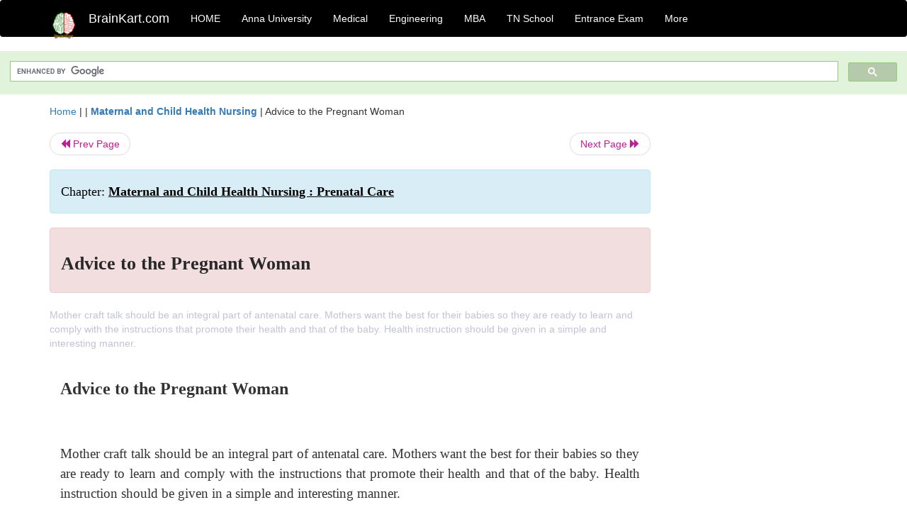

--- FILE ---
content_type: text/html; charset=UTF-8
request_url: https://www.brainkart.com/article/Advice-to-the-Pregnant-Woman_22392/
body_size: 7553
content:
<!DOCTYPE html> 
<html xmlns="https://www.w3.org/1999/xhtml" >
<head>
<meta charset="utf-8">
<meta name="viewport" content="width=device-width, initial-scale=1">
<meta http-equiv="Content-Language" content="en"/>
<title>Advice to the Pregnant Woman</title>
<meta name="Keywords" content="Maternal and Child Health Nursing : Prenatal Care | Advice to the Pregnant Woman | " />
<meta name="description" content="Mother craft talk should be an integral part of antenatal care. Mothers want the best for their babies so they are ready to learn and comply with the " />
<!--<base href="https://www.brainkart.com/article/Advice-to-the-Pregnant-Woman_22392/" />-->
<link rel="canonical" href="https://www.brainkart.com/article/Advice-to-the-Pregnant-Woman_22392/" />
<meta property="og:title" content="Advice to the Pregnant Woman" />
<meta property="og:description" content="Mother craft talk should be an integral part of antenatal care. Mothers want the best for their babies so they are ready to learn and comply with the ..." />
<meta property="og:site_name" content="BrainKart"/>
<meta property="og:url"  content="https://www.brainkart.com/article/Advice-to-the-Pregnant-Woman_22392/" />
<meta property="og:type" content="article" />
<meta property="article:author" content="https://www.facebook.com/BrainKart-678754188988648/" />
<meta property="article:publisher" content="https://www.facebook.com/BrainKart-678754188988648/" />

<!-- Hide this line for IE (needed for Firefox and others) -->
<![if !IE]>
<link rel="icon" href="https://img.brainkart.com/design/logo/logo.png" type="image/x-icon" />
<![endif]>
<!-- This is needed for IE -->
<link rel="shortcut icon" href="https://img.brainkart.com/design/logo/logo.png" type="image/ico" />

<link rel="stylesheet" href="https://maxcdn.bootstrapcdn.com/bootstrap/3.3.7/css/bootstrap.min.css">
<!--<link rel="stylesheet" href="https://maxcdn.bootstrapcdn.com/bootstrap/4.1.3/css/bootstrap.min.css">-->
<script src="https://ajax.googleapis.com/ajax/libs/jquery/3.3.1/jquery.min.js"></script>
<script src="https://cdnjs.cloudflare.com/ajax/libs/popper.js/1.14.3/umd/popper.min.js"></script>
<script src="https://maxcdn.bootstrapcdn.com/bootstrap/3.3.7/js/bootstrap.min.js"></script>
<!--<script src="https://maxcdn.bootstrapcdn.com/bootstrap/4.1.3/js/bootstrap.min.js"></script>-->

<link rel="stylesheet" href="https://www.brainkart.com/css/des2.css">

<!-- Google tag (gtag.js) -->
<script async src="https://www.googletagmanager.com/gtag/js?id=G-J88NMJHLBB"></script>
<script>
  window.dataLayer = window.dataLayer || [];
  function gtag(){dataLayer.push(arguments);}
  gtag('js', new Date());

  gtag('config', 'G-J88NMJHLBB');
</script>
	 <script async src="https://pagead2.googlesyndication.com/pagead/js/adsbygoogle.js?client=ca-pub-9136750227018842"
     crossorigin="anonymous"></script>
	 
</head>
 
<body class="" >
<div class="containerNN" >
<style>

.navbar-toggle .icon-bar+.icon-bar { background-color:red;}
.top-menu-cover { background-color:black; color:white; }
.top-menu-cover li a { background-color:black; color:white; }
.top-menu-cover li a:hover , .top-menu-cover li a:focus , .top-menu-cover li a:active   { background-color:black; color:white; }
.nav .open>a, .nav .open>a:focus, .nav .open>a:hover .top-menu-cover .top-menu-cover .navbar-nav>li>a {  background-color:black; color:white;  }

.top-menu-cover .navbar-nav>li>ul {  background-color:black;}
.top-menu-cover .navbar-nav>li>ul>li>a:hover {  background-color:black; color:black;  }


</style>


<nav class="navbar navbar-bootsnipp animate top-menu-cover" role="navigation">
  <div class="container">
  <a class="navbar-brand" href="/"> <img src="https://img.brainkart.com/design/logo/logo.png" alt="logo" style="width:40px;"> </a>
    <!-- Brand and toggle get grouped for better mobile display -->
    <div class="navbar-header">	
      <button type="button" class="navbar-toggle" data-toggle="collapse" data-target="#bs-theri-navbar-collapse-22">
        <span class="sr-only">Toggle navigation</span>
        <span class="icon-bar"></span>
        <span class="icon-bar"></span>
        <span class="icon-bar"></span>
      </button>
      <div class="animbrand visible-sx2 visible-sm2 ">
        <span class="navbar-brand animate" ><a href="/" style="color:white;" >BrainKart.com</a></span>
      </div>
    </div>

    <!-- Collect the nav links, forms, and other content for toggling -->
    <div class="collapse navbar-collapse" id="bs-theri-navbar-collapse-22">
      <ul class="nav navbar-nav navbar-left">
    
		
	   <li class=""><a href="https://www.brainkart.com/" class="animate">  HOME </a></li>
		 
	   <li>
          <a href="https://www.brainkart.com/menu/anna-university/" class="dropdown-toggle animate " data-toggle="dropdown"> Anna University </a>
          <ul class="dropdown-menu" role="menu">         
         <li class=""><a href="https://www.brainkart.com/menu/anna-university/" class="animate">  Anna University </a></li>
		 <li class=""><a href="https://www.brainkart.com/menu/anna-university-eee/" class="animate">  EEE </a></li>
		 <li class=""><a href="https://www.brainkart.com/menu/anna-university-ece/" class="animate">  ECE </a></li>
		 <li class=""><a href="https://www.brainkart.com/menu/anna-university-civil/" class="animate">  Civil </a></li>
		 <li class=""><a href="https://www.brainkart.com/menu/anna-university-mech/" class="animate">  MECH </a></li>
		 <li class=""><a href="https://www.brainkart.com/menu/anna-university-cse/" class="animate">  CSE </a></li>
		 <li class=""><a href="https://www.brainkart.com/menu/anna-university-it/" class="animate">  IT </a></li>
		 <li class=""><a href="http://aptitude.brainkart.com/aptitude/gate-exam/" class="animate">GATE Exam</a></li>
		 <li class=""><a href="http://aptitude.brainkart.com/aptitude/tnea-anna-university/" class="animate">TANCET Anna Univ</a></li>            
		 <li class=""><a href="https://www.brainkart.com/menu/anna-university/" class="animate">  AnnaUniv </a></li>
		 <li class=""><a href="http://aptitude.brainkart.com/aptitude/under-graduate-entrance-exams/iit-jee-ieee-entrance-exam/" class="animate">JEE IEEE</a></li>
          </ul>
        </li>

	   <li>
          <a href="https://www.brainkart.com/menu/medical/" class="dropdown-toggle animate " data-toggle="dropdown"> Medical </a>
          <ul class="dropdown-menu" role="menu">
		 <li class=""><a href="https://www.brainkart.com/menu/mbbs/" class="animate">  MBBS </a></li>		 
		 <li class=""><a href="https://www.brainkart.com/menu/nursing/" class="animate">  Nursing </a></li>
		 <li class=""><a href="https://www.brainkart.com/menu/pharmacy/" class="animate">  BPharm </a></li>		 
		 <li class=""><a href="https://www.brainkart.com/menu/medical/" class="animate">  Medical </a></li>
		 <li class=""><a href="https://www.brainkart.com/menu/md/" class="animate">  MD </a></li>
		 <li class=""><a href="https://www.brainkart.com/menu/medical/" class="animate">  Medical </a></li>
		 <li class=""><a href="https://www.brainkart.com/menu/medical/" class="animate">  MGR University</a></li>
		 <li class=""><a href="http://aptitude.brainkart.com/aptitude/under-graduate-entrance-exams/neet-entrance-exam/" class="animate">NEET</a></li>
         <li class=""><a href="http://aptitude.brainkart.com/aptitude/under-graduate-entrance-exams/aiims-entrance-exams/" class="animate">AIIMS</a></li> 
          </ul>
        </li>

	   <li>
        <a href="https://www.brainkart.com/menu/engineering/" class="dropdown-toggle animate " data-toggle="dropdown"> Engineering </a>
          <ul class="dropdown-menu" role="menu">
		  
         <li class=""><a href="https://www.brainkart.com/menu/engineering/" class="animate">  Engineering </a></li>
         <li class=""><a href="https://www.brainkart.com/menu/electrical-engineering/" class="animate">  Electrical </a></li>
		 <li class=""><a href="https://www.brainkart.com/menu/electronics-engineering/" class="animate">  Electronics </a></li>
		 <li class=""><a href="https://www.brainkart.com/menu/civil-engineering/" class="animate">  Civil </a></li>
		 <li class=""><a href="https://www.brainkart.com/menu/mechanical-engineering/" class="animate">  Mechanical </a></li>
		 <li class=""><a href="https://www.brainkart.com/menu/computer-science-engineering/" class="animate">  Computer Science </a></li>
		 <li class=""><a href="https://www.brainkart.com/menu/information-technology-engineering/" class="animate">  Information Technology </a></li>
		 <li class=""><a href="http://aptitude.brainkart.com/aptitude/gate-exam/" class="animate">GATE Exam</a></li>
		 <li class=""><a href="http://aptitude.brainkart.com/aptitude/tnea-anna-university/" class="animate">TANCET Anna Univ</a></li>            
		 <li class=""><a href="https://www.brainkart.com/menu/anna-university/" class="animate">  Anna University </a></li>
		 <li class=""><a href="http://aptitude.brainkart.com/aptitude/under-graduate-entrance-exams/iit-jee-ieee-entrance-exam/" class="animate">JEE IEEE</a></li>

          </ul>
        </li>

	   <li>
          <a href="https://www.brainkart.com/menu/mba/" class="dropdown-toggle animate " data-toggle="dropdown"> MBA </a>
          <ul class="dropdown-menu" role="menu">
            <li class=""><a href="https://www.brainkart.com/menu/mba/" class="animate">  MBA </a></li>
            <li class=""><a href="https://www.brainkart.com/menu/mba-anna-university/" class="animate">  AnnaUniv MBA </a></li>
			<li class=""><a href="http://aptitude.brainkart.com/aptitude/cat-entrance-exams/" class="animate">CAT</a></li>
          </ul>
        </li>

	   <li>
          <a href="https://www.brainkart.com/menu/tn-state-board-school/" class="dropdown-toggle animate " data-toggle="dropdown"> TN School </a>
          <ul class="dropdown-menu" role="menu">
            <li class=""><a href="https://www.brainkart.com/menu/tn-state-board-school/" class="animate">TamilNadu School</a></li>
			<li class=""><a href="https://www.brainkart.com/menu/12th-standard/" class="animate">TN 12th Std</a></li>
            <li class=""><a href="https://www.brainkart.com/menu/11th-standard/" class="animate">TN 11th Std</a></li>
            <li class=""><a href="https://www.brainkart.com/menu/10th-standard/" class="animate">TN 10th Std</a></li>
            <li class=""><a href="https://www.brainkart.com/menu/9th-standard/" class="animate">TN 9th Std</a></li>
			<li class=""><a href="http://aptitude.brainkart.com/aptitude/tn-state-board/" class="animate">TN 1 mark Test</a></li>                        
			<li class=""><a href="http://aptitude.brainkart.com/aptitude/under-graduate-entrance-exams/iit-jee-ieee-entrance-exam/" class="animate">JEE IEEE</a></li>
            <li class=""><a href="http://aptitude.brainkart.com/aptitude/under-graduate-entrance-exams/neet-entrance-exam/" class="animate">NEET</a></li>
            <li class=""><a href="http://aptitude.brainkart.com/aptitude/under-graduate-entrance-exams/aiims-entrance-exams/" class="animate">AIIMS</a></li>            
          </ul>
        </li>
		
       
	   <li>
          <a href="http://aptitude.brainkart.com/" class="dropdown-toggle animate " data-toggle="dropdown"> Entrance Exam </a>
          <ul class="dropdown-menu" role="menu">
		    <li class=""><a href="http://aptitude.brainkart.com/" class="animate">All Exams</a></li>
            <li class=""><a href="http://aptitude.brainkart.com/aptitude/upsc-civil-services-entrance-exams/" class="animate">UPSC Civil services</a></li>
            <li class=""><a href="http://aptitude.brainkart.com/aptitude/gate-exam/" class="animate">GATE Exam</a></li>
            <li class=""><a href="http://aptitude.brainkart.com/aptitude/under-graduate-entrance-exams/iit-jee-ieee-entrance-exam/" class="animate">JEE IEEE</a></li>
            <li class=""><a href="http://aptitude.brainkart.com/aptitude/under-graduate-entrance-exams/neet-entrance-exam/" class="animate">NEET</a></li>
            <li class=""><a href="http://aptitude.brainkart.com/aptitude/under-graduate-entrance-exams/aiims-entrance-exams/" class="animate">AIIMS</a></li>            
            <li class=""><a href="http://aptitude.brainkart.com/aptitude/cat-entrance-exams/" class="animate">CAT</a></li>            
            <li class=""><a href="http://aptitude.brainkart.com/aptitude/clat-law-entrance-exams/" class="animate">CLAT</a></li>            
            <li class=""><a href="http://aptitude.brainkart.com/aptitude/banking-entrance-exams/" class="animate">Banking</a></li>            
            <li class=""><a href="http://aptitude.brainkart.com/aptitude/ugc-net-entrance-exams/" class="animate">UGC NET</a></li>            
            <li class=""><a href="http://aptitude.brainkart.com/aptitude/tnea-anna-university/" class="animate">TANCET Anna Univ</a></li>
          </ul>
        </li>


		<li>
          <a href="https://www.brainkart.com/contactus/" class="dropdown-toggle animate " data-toggle="dropdown"> More </a>
          <ul class="dropdown-menu" role="menu">		  
            <!--<li class=""><a href="http://aptitude.brainkart.com/competition/" class="animate"><span style="color:red;"><b> Competition</b></span></a></li>
            <li class=""><a href="https://www.brainkart.com/register/" class="animate">Register</a></li>-->
            <li class=""><a href="https://www.brainkart.com/menu/science-tutorial/" class="animate">Basic Science</a></li>
            <li class=""><a href="https://www.brainkart.com/menu/biotechnology/" class="animate">BioTech</a></li>
            <li class=""><a href="https://www.brainkart.com/menu/botany/" class="animate">Botany</a></li>
            <li class=""><a href="https://www.brainkart.com/menu/aquaculture/" class="animate">Aqua</a></li>
            <li class=""><a href="https://www.brainkart.com/menu/bds/" class="animate">BDS</a></li>
            <li class=""><a href="https://play.google.com/store/apps/details?id=info.therithal.brainkart.brainkart&hl=en" target="_blank" class="animate">Install App</a></li>
            <li class=""><a href="https://www.brainkart.com/about/contact/" class="animate">Contact</a></li>
            <li class=""><a href="https://www.brainkart.com/about/policy/" class="animate">Policy</a></li>
          </ul>
        </li>


		 		 

		<li class="">
		    
		
		</li>
		
		
		
        
      </ul>
	  

    </div>
  </div>
  
</nav>


</div>

<div class="containerNN" style="margin-top:4px">
<script>
  (function() {
    var cx = '017234125612513834580:n7tzxjvwvf0';
    var gcse = document.createElement('script');
    gcse.type = 'text/javascript';
    gcse.async = true;
    gcse.src = 'https://cse.google.com/cse.js?cx=' + cx;
    var s = document.getElementsByTagName('script')[0];
    s.parentNode.insertBefore(gcse, s);
  })();
</script>

		<gcse:search></gcse:search>
		</div>

<div class="container" style="margin-top:4px">
</div>

<!--<div class="container" style="margin-top:4px">-->
<!--</div>-->

<div class="container" style="margin-top:10px">
<section>
<div class="row"><div class="col-sm-9">
<section style="background-colorNN:green;">
<!------Main Body-----Start-------->

<style>
/* If the screen size is 601px wide or more, set the font-size of <div> to 80px */
@media screen and (min-width: 601px) {
  .contentSection {          
  }
}

/* If the screen size is 600px wide or less, set the font-size of <div> to 30px */
@media screen and (max-width: 600px) {
  .contentSection {
    zoom:0.8;	
  }
}
</style>

<section >

<div itemscope itemtype="http://schema.org/Article" ><!--<span itemprop="articleBody">-->
 <div class="row">  <div class="col-lg-12"> <span><a href="https://www.brainkart.com" >Home</a></span>  | | <b><a href="https://www.brainkart.com/subject/Maternal-and-Child-Health-Nursing_285/" class="htmsub" >Maternal and Child Health Nursing</a></b> | <span>Advice to the Pregnant Woman</span></div></div>
<ul class="pager"><li class="nextPrevLin previous"><a href="https://www.brainkart.com/article/Process-of-Antenatal-care_22391/" type="button" class="btn btn-default" ><span class="glyphicon glyphicon-backward" ></span> Prev Page</a></li><li class="nextPrevLin next"><a href="https://www.brainkart.com/article/General-examination-of-the-ante-natal-patients_22393/" type="button" class="btn btn-default" >Next Page <span class="glyphicon glyphicon-forward" ></a></li></ul>    
	<div class="wrap-post">
                
                    <div class="post " >
                        
												
                        <div class="list-primary" style="display:none;">
                             </span>&nbsp;&nbsp; Posted On : &nbsp;<span class="meta_date">01.09.2017 12:41 pm </span> 
                        </div>
						<div class="alert alert-info" >
						<h2  style="color:black;font-size:130%;" class="top-h2" >Chapter: <strong><u>Maternal and Child Health Nursing : Prenatal Care</u></strong></h2>
						</div>
						
						<div class="alert alert-danger" >
                        <h1 class="title"><span itemprop="name"><b>Advice to the Pregnant Woman</b></span></h1>
						</div>
                                                
                                                
                        <div class="entry clearfix">


                            
							 <div class="row">
							 <div class="col-xs-12 col-sm-12 col-md-12 col-lg-12"  >
							                            </div>

							</div>
							


<style> img { max-width:100%; } </style>


<div class="detailCover"><span itemprop="articleSection" >Mother craft talk should be an integral part of antenatal care. Mothers want the best for their babies so they are ready to learn and comply with the instructions that promote their health and that of the baby. Health instruction should be given in a simple and interesting manner.

</span></div>


<div class="col-md-12"   ><center></center></div><section><center></br></center></section>
   <div class="col-md-12 contentSection" ><span itemprop="articleSection" ><p class="MsoNormal" style="margin-top:12.0pt;margin-right:0in;margin-bottom:
12.0pt;margin-left:0in;text-align:justify;line-height:150%;tab-stops:27.0pt 50.0pt"><b><span style="font-size:18.0pt;mso-bidi-font-size:
14.0pt;line-height:150%;font-family:&quot;Times New Roman&quot;,&quot;serif&quot;;mso-fareast-font-family:
&quot;Times New Roman&quot;;mso-bidi-font-family:Arial">Advice to the Pregnant Woman<o:p></o:p></span></b></p>

<p class="MsoNormal" style="margin-top:12.0pt;margin-right:0in;margin-bottom:
12.0pt;margin-left:0in;text-align:justify;line-height:150%;tab-stops:27.0pt"><span style="font-size:14.0pt;line-height:150%;font-family:&quot;Times New Roman&quot;,&quot;serif&quot;;
mso-fareast-font-family:&quot;Times New Roman&quot;;mso-bidi-font-family:Arial"><o:p>&nbsp;</o:p></span></p>

<p class="MsoNormal" style="margin-top:12.0pt;margin-right:0in;margin-bottom:
12.0pt;margin-left:0in;text-align:justify;line-height:150%;tab-stops:27.0pt"><span style="font-size:14.0pt;line-height:150%;font-family:&quot;Times New Roman&quot;,&quot;serif&quot;;
mso-fareast-font-family:&quot;Times New Roman&quot;;mso-bidi-font-family:Arial">Mother
craft talk should be an integral part of antenatal care. Mothers want the best
for their babies so they are ready to learn and comply with the instructions
that promote their health and that of the baby. Health instruction should be
given in a simple and interesting manner.<o:p></o:p></span></p>

<p class="MsoNormal" style="margin-top:12.0pt;margin-right:0in;margin-bottom:
12.0pt;margin-left:0in;text-align:justify;line-height:150%;tab-stops:27.0pt"><span style="font-size:14.0pt;line-height:150%;font-family:&quot;Times New Roman&quot;,&quot;serif&quot;;
mso-fareast-font-family:&quot;Times New Roman&quot;;mso-bidi-font-family:Arial"><o:p>&nbsp;</o:p></span></p>

<h2 style="margin-top:12.0pt;margin-right:0in;margin-bottom:
12.0pt;margin-left:0in;text-align:justify;line-height:150%;tab-stops:27.0pt"><b><span style="font-size:14.0pt;line-height:
150%;font-family:&quot;Times New Roman&quot;,&quot;serif&quot;;mso-fareast-font-family:&quot;Times New Roman&quot;;
mso-bidi-font-family:Arial">Hygiene:</span></b></h2>

<p class="MsoNormal" style="margin-top:12.0pt;margin-right:0in;margin-bottom:
12.0pt;margin-left:0in;text-align:justify;line-height:150%;tab-stops:27.0pt"><span style="font-size:14.0pt;line-height:150%;font-family:&quot;Times New Roman&quot;,&quot;serif&quot;;
mso-fareast-font-family:&quot;Times New Roman&quot;;mso-bidi-font-family:Arial"><o:p>&nbsp;</o:p></span></p>

<p class="MsoNormal" style="margin-top:12.0pt;margin-right:0in;margin-bottom:
12.0pt;margin-left:0in;text-align:justify;line-height:150%;tab-stops:27.0pt"><span style="font-size:14.0pt;line-height:150%;font-family:&quot;Times New Roman&quot;,&quot;serif&quot;;
mso-fareast-font-family:&quot;Times New Roman&quot;;mso-bidi-font-family:Arial">Pregnant
woman should imbibe practice that promote personal and environmental hygiene.
Bath regularly, clothing especially under wears must be kept clean. Home
surroundings, cooking utensils should be kept clean.<o:p></o:p></span></p>

<p class="MsoNormal" style="margin-top:12.0pt;margin-right:0in;margin-bottom:
12.0pt;margin-left:0in;text-align:justify;line-height:150%;tab-stops:27.0pt"><span style="font-size:14.0pt;line-height:150%;font-family:&quot;Times New Roman&quot;,&quot;serif&quot;;
mso-fareast-font-family:&quot;Times New Roman&quot;;mso-bidi-font-family:Arial"><o:p>&nbsp;</o:p></span></p>

<p class="MsoNormal" style="margin-top:12.0pt;margin-right:0in;margin-bottom:
12.0pt;margin-left:0in;text-align:justify;line-height:150%;tab-stops:27.0pt"><span style="font-size:14.0pt;line-height:150%;font-family:&quot;Times New Roman&quot;,&quot;serif&quot;;
mso-fareast-font-family:&quot;Times New Roman&quot;;mso-bidi-font-family:Arial">Fresh Air
&amp; sunshine: Women are encouraged to have adequate sunshine (e.g. women in
Purdah) morning sunshine generates vitamin D which is necessary for development
of bones. Fresh air is essential at night and overcrowding should be avoided.<o:p></o:p></span></p>

<p class="MsoNormal" style="margin-top:12.0pt;margin-right:0in;margin-bottom:
12.0pt;margin-left:0in;text-align:justify;line-height:150%;tab-stops:27.0pt"><span style="font-size:14.0pt;line-height:150%;font-family:&quot;Times New Roman&quot;,&quot;serif&quot;;
mso-fareast-font-family:&quot;Times New Roman&quot;;mso-bidi-font-family:Arial"><o:p>&nbsp;</o:p></span></p>

<p class="MsoNormal" style="margin-top:12.0pt;margin-right:0in;margin-bottom:
12.0pt;margin-left:0in;text-align:justify;line-height:150%;tab-stops:27.0pt"><b><span style="font-size:14.0pt;line-height:
150%;font-family:&quot;Times New Roman&quot;,&quot;serif&quot;;mso-fareast-font-family:&quot;Times New Roman&quot;;
mso-bidi-font-family:Arial">Recreation and Exercise: </span></b><span style="font-size:14.0pt;line-height:150%;font-family:&quot;Times New Roman&quot;,&quot;serif&quot;;
mso-fareast-font-family:&quot;Times New Roman&quot;;mso-bidi-font-family:Arial">Mild
exercise should be encouragedstrenuous exercises, lifting of heavy weight
should be avoided. She should not climb high object as this may cause loosing
of balance and fainting, long standing predisposes to varicose veins.<o:p></o:p></span></p>

<p class="MsoNormal" style="margin-top:12.0pt;margin-right:0in;margin-bottom:
12.0pt;margin-left:0in;text-align:justify;line-height:150%;tab-stops:27.0pt"><span style="font-size:14.0pt;line-height:150%;font-family:&quot;Times New Roman&quot;,&quot;serif&quot;;
mso-fareast-font-family:&quot;Times New Roman&quot;;mso-bidi-font-family:Arial"><o:p>&nbsp;</o:p></span></p>

<p class="MsoListParagraph" style="margin-top:12.0pt;margin-right:0in;margin-bottom:
12.0pt;margin-left:0in;mso-add-space:auto;text-align:justify;text-indent:0in;
line-height:150%;mso-list:l0 level1 lfo1;tab-stops:27.0pt 51.0pt"><!--[if !supportLists]--><span style="font-size:14.0pt;line-height:150%;font-family:Symbol;mso-fareast-font-family:
Symbol;mso-bidi-font-family:Symbol">·<span style="font-variant-numeric: normal; font-stretch: normal; font-size: 7pt; line-height: normal; font-family: &quot;Times New Roman&quot;;">&nbsp;&nbsp;&nbsp;&nbsp;&nbsp;&nbsp;&nbsp;&nbsp;&nbsp;&nbsp;&nbsp;&nbsp;&nbsp;
</span></span><!--[endif]--><span style="font-size:14.0pt;line-height:150%;
font-family:&quot;Times New Roman&quot;,&quot;serif&quot;;mso-fareast-font-family:&quot;Times New Roman&quot;;
mso-bidi-font-family:Arial">It provide a change of scenery<o:p></o:p></span></p>

<p class="MsoNormal" style="margin-top:12.0pt;margin-right:0in;margin-bottom:
12.0pt;margin-left:0in;text-align:justify;line-height:150%;tab-stops:27.0pt"><span style="font-size:14.0pt;line-height:150%;font-family:&quot;Times New Roman&quot;,&quot;serif&quot;;
mso-fareast-font-family:&quot;Times New Roman&quot;;mso-bidi-font-family:Arial"><o:p>&nbsp;</o:p></span></p>

<p class="MsoListParagraph" style="margin-top:12.0pt;margin-right:0in;margin-bottom:
12.0pt;margin-left:0in;mso-add-space:auto;text-align:justify;text-indent:0in;
line-height:150%;mso-list:l0 level1 lfo1;tab-stops:27.0pt 51.0pt"><!--[if !supportLists]--><span style="font-size:14.0pt;line-height:150%;font-family:Symbol;mso-fareast-font-family:
Symbol;mso-bidi-font-family:Symbol">·<span style="font-variant-numeric: normal; font-stretch: normal; font-size: 7pt; line-height: normal; font-family: &quot;Times New Roman&quot;;">&nbsp;&nbsp;&nbsp;&nbsp;&nbsp;&nbsp;&nbsp;&nbsp;&nbsp;&nbsp;&nbsp;&nbsp;&nbsp;
</span></span><!--[endif]--><span style="font-size:14.0pt;line-height:150%;
font-family:&quot;Times New Roman&quot;,&quot;serif&quot;;mso-fareast-font-family:&quot;Times New Roman&quot;;
mso-bidi-font-family:Arial">It stimulate appetite and aid elimination<o:p></o:p></span></p>

<p class="MsoNormal" style="margin-top:12.0pt;margin-right:0in;margin-bottom:
12.0pt;margin-left:0in;text-align:justify;line-height:150%;tab-stops:27.0pt"><span style="font-size:14.0pt;line-height:150%;font-family:&quot;Times New Roman&quot;,&quot;serif&quot;;
mso-fareast-font-family:&quot;Times New Roman&quot;;mso-bidi-font-family:Arial"><o:p>&nbsp;</o:p></span></p>

<p class="MsoListParagraph" style="margin-top:12.0pt;margin-right:0in;margin-bottom:
12.0pt;margin-left:0in;mso-add-space:auto;text-align:justify;text-indent:0in;
line-height:150%;mso-list:l0 level1 lfo1;tab-stops:27.0pt 51.0pt"><!--[if !supportLists]--><span style="font-size:14.0pt;line-height:150%;font-family:Symbol;mso-fareast-font-family:
Symbol;mso-bidi-font-family:Symbol">·<span style="font-variant-numeric: normal; font-stretch: normal; font-size: 7pt; line-height: normal; font-family: &quot;Times New Roman&quot;;">&nbsp;&nbsp;&nbsp;&nbsp;&nbsp;&nbsp;&nbsp;&nbsp;&nbsp;&nbsp;&nbsp;&nbsp;&nbsp;
</span></span><!--[endif]--><span style="font-size:14.0pt;line-height:150%;
font-family:&quot;Times New Roman&quot;,&quot;serif&quot;;mso-fareast-font-family:&quot;Times New Roman&quot;;
mso-bidi-font-family:Arial">it stimulate circulation and induces<o:p></o:p></span></p>

<p class="MsoNormal" style="margin-top:12.0pt;margin-right:0in;margin-bottom:
12.0pt;margin-left:0in;text-align:justify;line-height:150%;tab-stops:27.0pt"><span style="font-size:14.0pt;line-height:150%;font-family:&quot;Times New Roman&quot;,&quot;serif&quot;;
mso-fareast-font-family:&quot;Times New Roman&quot;;mso-bidi-font-family:Arial"><o:p>&nbsp;</o:p></span></p>

<p class="MsoListParagraph" style="margin-top:12.0pt;margin-right:0in;margin-bottom:
12.0pt;margin-left:0in;mso-add-space:auto;text-align:justify;text-indent:0in;
line-height:150%;mso-list:l0 level1 lfo1;tab-stops:27.0pt 51.0pt"><!--[if !supportLists]--><span style="font-size:14.0pt;line-height:150%;font-family:Symbol;mso-fareast-font-family:
Symbol;mso-bidi-font-family:Symbol">·<span style="font-variant-numeric: normal; font-stretch: normal; font-size: 7pt; line-height: normal; font-family: &quot;Times New Roman&quot;;">&nbsp;&nbsp;&nbsp;&nbsp;&nbsp;&nbsp;&nbsp;&nbsp;&nbsp;&nbsp;&nbsp;&nbsp;&nbsp;
</span></span><!--[endif]--><span style="font-size:14.0pt;line-height:150%;
font-family:&quot;Times New Roman&quot;,&quot;serif&quot;;mso-fareast-font-family:&quot;Times New Roman&quot;;
mso-bidi-font-family:Arial">Sleep.<o:p></o:p></span></p>

<p class="MsoNormal" style="margin-top:12.0pt;margin-right:0in;margin-bottom:
12.0pt;margin-left:0in;text-align:justify;line-height:150%;tab-stops:27.0pt 51.0pt"><span style="font-size:14.0pt;line-height:150%;font-family:&quot;Times New Roman&quot;,&quot;serif&quot;;
mso-fareast-font-family:&quot;Times New Roman&quot;;mso-bidi-font-family:Arial"><o:p>&nbsp;</o:p></span></p>

<p class="MsoListParagraph" style="margin-top:12.0pt;margin-right:0in;margin-bottom:
12.0pt;margin-left:0in;mso-add-space:auto;text-align:justify;text-indent:0in;
line-height:150%;mso-list:l0 level1 lfo1;tab-stops:27.0pt 51.0pt"><!--[if !supportLists]--><span style="font-size:14.0pt;line-height:150%;font-family:Symbol;mso-fareast-font-family:
Symbol;mso-bidi-font-family:Symbol">·<span style="font-variant-numeric: normal; font-stretch: normal; font-size: 7pt; line-height: normal; font-family: &quot;Times New Roman&quot;;">&nbsp;&nbsp;&nbsp;&nbsp;&nbsp;&nbsp;&nbsp;&nbsp;&nbsp;&nbsp;&nbsp;&nbsp;&nbsp;
</span></span><!--[endif]--><span style="font-size:14.0pt;line-height:150%;
font-family:&quot;Times New Roman&quot;,&quot;serif&quot;;mso-fareast-font-family:&quot;Times New Roman&quot;;
mso-bidi-font-family:Arial">Restores good abdominal muscle tone.<o:p></o:p></span></p>

<p class="MsoNormal" style="margin-top:12.0pt;margin-right:0in;margin-bottom:
12.0pt;margin-left:0in;text-align:justify;line-height:150%;tab-stops:27.0pt"><span style="font-size:14.0pt;line-height:150%;font-family:&quot;Times New Roman&quot;,&quot;serif&quot;;
mso-fareast-font-family:&quot;Times New Roman&quot;;mso-bidi-font-family:Arial"><o:p>&nbsp;</o:p></span></p>

<p class="MsoNormal" style="margin-top:12.0pt;margin-right:0in;margin-bottom:
12.0pt;margin-left:0in;text-align:justify;line-height:150%;tab-stops:27.0pt"><b><span style="font-size:14.0pt;line-height:
150%;font-family:&quot;Times New Roman&quot;,&quot;serif&quot;;mso-fareast-font-family:&quot;Times New Roman&quot;;
mso-bidi-font-family:Arial">Travel: </span></b><span style="font-size:14.0pt;
line-height:150%;font-family:&quot;Times New Roman&quot;,&quot;serif&quot;;mso-fareast-font-family:
&quot;Times New Roman&quot;;mso-bidi-font-family:Arial">This should be discouraged from
traveling on longdistance depending on the age of the pregnancy. By road: at
early and late pregnancy<o:p></o:p></span></p>

<p class="MsoNormal" style="margin-top:12.0pt;margin-right:0in;margin-bottom:
12.0pt;margin-left:0in;text-align:justify;line-height:150%;tab-stops:27.0pt"><span style="font-size:14.0pt;line-height:150%;font-family:&quot;Times New Roman&quot;,&quot;serif&quot;;
mso-fareast-font-family:&quot;Times New Roman&quot;;mso-bidi-font-family:Arial"><o:p>&nbsp;</o:p></span></p>

<p class="MsoNormal" style="margin-top:12.0pt;margin-right:0in;margin-bottom:
12.0pt;margin-left:0in;text-align:justify;line-height:150%;tab-stops:27.0pt"><span style="font-size:14.0pt;line-height:150%;font-family:&quot;Times New Roman&quot;,&quot;serif&quot;;
mso-fareast-font-family:&quot;Times New Roman&quot;;mso-bidi-font-family:Arial">Train:
Late Pregnancy<o:p></o:p></span></p>

<p class="MsoNormal" style="margin-top:12.0pt;margin-right:0in;margin-bottom:
12.0pt;margin-left:0in;text-align:justify;line-height:150%;tab-stops:27.0pt"><span style="font-size:14.0pt;line-height:150%;font-family:&quot;Times New Roman&quot;,&quot;serif&quot;;
mso-fareast-font-family:&quot;Times New Roman&quot;;mso-bidi-font-family:Arial"><o:p>&nbsp;</o:p></span></p>

<p class="MsoNormal" style="margin-top:12.0pt;margin-right:0in;margin-bottom:
12.0pt;margin-left:0in;text-align:justify;line-height:150%;tab-stops:27.0pt"><span style="font-size:14.0pt;line-height:150%;font-family:&quot;Times New Roman&quot;,&quot;serif&quot;;
mso-fareast-font-family:&quot;Times New Roman&quot;;mso-bidi-font-family:Arial">Air: Late
Pregnancy. Otherwise at low attitude.<o:p></o:p></span></p>

<p class="MsoNormal" style="margin-top:12.0pt;margin-right:0in;margin-bottom:
12.0pt;margin-left:0in;text-align:justify;line-height:150%;tab-stops:27.0pt"><span style="font-size:14.0pt;line-height:150%;font-family:&quot;Times New Roman&quot;,&quot;serif&quot;;
mso-fareast-font-family:&quot;Times New Roman&quot;;mso-bidi-font-family:Arial"><o:p>&nbsp;</o:p></span></p>

<p class="MsoNormal" style="margin-top:12.0pt;margin-right:0in;margin-bottom:
12.0pt;margin-left:0in;text-align:justify;line-height:150%;tab-stops:27.0pt"><b><span style="font-size:14.0pt;line-height:
150%;font-family:&quot;Times New Roman&quot;,&quot;serif&quot;;mso-fareast-font-family:&quot;Times New Roman&quot;;
mso-bidi-font-family:Arial">Rest and Sleep: </span></b><span style="font-size:
14.0pt;line-height:150%;font-family:&quot;Times New Roman&quot;,&quot;serif&quot;;mso-fareast-font-family:
&quot;Times New Roman&quot;;mso-bidi-font-family:Arial">A pregnant woman must have
adequate rentduring the day. Adequate rest conserves energy and increases
circulation of blood circulation to the uterus. One to two hours during the day
and about nine hours in the night. A good warm bath in the night and a cup of
warm drink induces natural sleep.<o:p></o:p></span></p>

<p class="MsoNormal" style="margin-top:12.0pt;margin-right:0in;margin-bottom:
12.0pt;margin-left:0in;text-align:justify;line-height:150%;tab-stops:27.0pt"><b><span style="font-size:14.0pt;line-height:
150%;font-family:&quot;Times New Roman&quot;,&quot;serif&quot;;mso-fareast-font-family:&quot;Times New Roman&quot;;
mso-bidi-font-family:Arial">Suitable clothes: </span></b><span style="font-size:14.0pt;line-height:150%;font-family:&quot;Times New Roman&quot;,&quot;serif&quot;;
mso-fareast-font-family:&quot;Times New Roman&quot;;mso-bidi-font-family:Arial">Clothing<o:p></o:p></span></p>

<p class="MsoNormal" style="margin-top:12.0pt;margin-right:0in;margin-bottom:
12.0pt;margin-left:0in;text-align:justify;line-height:150%;tab-stops:27.0pt"><span style="font-size:14.0pt;line-height:150%;font-family:&quot;Times New Roman&quot;,&quot;serif&quot;;
mso-fareast-font-family:&quot;Times New Roman&quot;;mso-bidi-font-family:Arial"><o:p>&nbsp;</o:p></span></p>

<p class="MsoNormal" style="margin-top:12.0pt;margin-right:0in;margin-bottom:
12.0pt;margin-left:0in;text-align:justify;line-height:150%;tab-stops:27.0pt"><span style="font-size:14.0pt;line-height:150%;font-family:&quot;Times New Roman&quot;,&quot;serif&quot;;
mso-fareast-font-family:&quot;Times New Roman&quot;;mso-bidi-font-family:Arial">Women can
be as elegant and femine as at any time even in pregnancy. She can enjoy a
normal social life provided it will not interfere with the pregnancy. Dresses
that are loose and cool will allow normal expansion of uterus. Dresses must be
neat, comfortable of washable materials and attractive. Brassiere should be the
one with big cup, loose, bread, long and adjustable straps. It should not
depress the nipples.<o:p></o:p></span></p>

<p class="MsoNormal" style="margin-top:12.0pt;margin-right:0in;margin-bottom:
12.0pt;margin-left:0in;text-align:justify;line-height:150%;tab-stops:27.0pt"><span style="font-size:14.0pt;line-height:150%;font-family:&quot;Times New Roman&quot;,&quot;serif&quot;;
mso-fareast-font-family:&quot;Times New Roman&quot;;mso-bidi-font-family:Arial"><o:p>&nbsp;</o:p></span></p>

<p class="MsoNormal" style="margin-top:12.0pt;margin-right:0in;margin-bottom:
12.0pt;margin-left:0in;text-align:justify;line-height:150%;tab-stops:27.0pt"><span style="font-size:14.0pt;line-height:150%;font-family:&quot;Times New Roman&quot;,&quot;serif&quot;;
mso-fareast-font-family:&quot;Times New Roman&quot;;mso-bidi-font-family:Arial">Maternity
corsets if not tight are good as this restores laxed abdominal muscles.<o:p></o:p></span></p>

<p class="MsoNormal" style="margin-top:12.0pt;margin-right:0in;margin-bottom:
12.0pt;margin-left:0in;text-align:justify;line-height:150%;tab-stops:27.0pt"><span style="font-size:14.0pt;line-height:150%;font-family:&quot;Times New Roman&quot;,&quot;serif&quot;;
mso-fareast-font-family:&quot;Times New Roman&quot;;mso-bidi-font-family:Arial"><o:p>&nbsp;</o:p></span></p>

<p class="MsoNormal" style="margin-top:12.0pt;margin-right:0in;margin-bottom:
12.0pt;margin-left:0in;text-align:justify;line-height:150%;tab-stops:27.0pt"><span style="font-size:14.0pt;line-height:150%;font-family:&quot;Times New Roman&quot;,&quot;serif&quot;;
mso-fareast-font-family:&quot;Times New Roman&quot;;mso-bidi-font-family:Arial">All
clothing must be kept clean by washing especially the under wears.<o:p></o:p></span></p>

<p class="MsoNormal" style="margin-top:12.0pt;margin-right:0in;margin-bottom:
12.0pt;margin-left:0in;text-align:justify;line-height:150%;tab-stops:27.0pt"><span style="font-size:14.0pt;line-height:150%;font-family:&quot;Times New Roman&quot;,&quot;serif&quot;;
mso-fareast-font-family:&quot;Times New Roman&quot;;mso-bidi-font-family:Arial"><o:p>&nbsp;</o:p></span></p>

<p class="MsoNormal" style="margin-top:12.0pt;margin-right:0in;margin-bottom:
12.0pt;margin-left:0in;text-align:justify;line-height:150%;tab-stops:27.0pt"><span style="font-size:14.0pt;line-height:150%;font-family:&quot;Times New Roman&quot;,&quot;serif&quot;;
mso-fareast-font-family:&quot;Times New Roman&quot;;mso-bidi-font-family:Arial">Shoes:
Low heels with broad base 4.5cm are advisable.<o:p></o:p></span></p>

<p class="MsoNormal" style="margin-top:12.0pt;margin-right:0in;margin-bottom:
12.0pt;margin-left:0in;text-align:justify;line-height:150%;tab-stops:27.0pt"><span style="font-size:14.0pt;line-height:150%;font-family:&quot;Times New Roman&quot;,&quot;serif&quot;;
mso-fareast-font-family:&quot;Times New Roman&quot;;mso-bidi-font-family:Arial"><o:p>&nbsp;</o:p></span></p>

<p class="MsoNormal" style="margin-top:12.0pt;margin-right:0in;margin-bottom:
12.0pt;margin-left:0in;text-align:justify;line-height:150%;tab-stops:27.0pt"><b><span style="font-size:14.0pt;line-height:
150%;font-family:&quot;Times New Roman&quot;,&quot;serif&quot;;mso-fareast-font-family:&quot;Times New Roman&quot;;
mso-bidi-font-family:Arial">Bowels: </span></b><span style="font-size:14.0pt;
line-height:150%;font-family:&quot;Times New Roman&quot;,&quot;serif&quot;;mso-fareast-font-family:
&quot;Times New Roman&quot;;mso-bidi-font-family:Arial">Because of the effect of
progesterone there is laxity in thealimentary canal but this should not lead to
constipation. Plenty of fluids roughages should be encouraged during and in
between meals. A cup of water early moving is good. Roughages, whole wheel bran
fruits and vegetables also mild exercises will aid eliminations. She should
form good habit of opening bowels e.g. in the mornings.<o:p></o:p></span></p>

<p class="MsoNormal" style="margin-top:12.0pt;margin-right:0in;margin-bottom:
12.0pt;margin-left:0in;text-align:justify;line-height:150%;tab-stops:27.0pt"><span style="font-size:14.0pt;line-height:150%;font-family:&quot;Times New Roman&quot;,&quot;serif&quot;;
mso-fareast-font-family:&quot;Times New Roman&quot;;mso-bidi-font-family:Arial"><o:p>&nbsp;</o:p></span></p>

<p class="MsoNormal" style="margin-top:12.0pt;margin-right:0in;margin-bottom:
12.0pt;margin-left:0in;text-align:justify;line-height:150%;tab-stops:27.0pt"><b><span style="font-size:14.0pt;line-height:
150%;font-family:&quot;Times New Roman&quot;,&quot;serif&quot;;mso-fareast-font-family:&quot;Times New Roman&quot;;
mso-bidi-font-family:Arial">Care of the teeth: </span></b><span style="font-size:14.0pt;line-height:150%;font-family:&quot;Times New Roman&quot;,&quot;serif&quot;;
mso-fareast-font-family:&quot;Times New Roman&quot;;mso-bidi-font-family:Arial">the
previous belief that calcium is withdrawnfrom the mother’s teeth to is baby is
not true. Instead the calcium is withdrawn from the mother’s bones. Care of the
teeth is however important is pregnancy. She should eat a lot of food that
contain calcium flouride.<o:p></o:p></span></p>

<p class="MsoNormal" style="margin-top:12.0pt;margin-right:0in;margin-bottom:
12.0pt;margin-left:0in;text-align:justify;line-height:150%;tab-stops:27.0pt"><span style="font-size:14.0pt;line-height:150%;font-family:&quot;Times New Roman&quot;,&quot;serif&quot;;
mso-fareast-font-family:&quot;Times New Roman&quot;;mso-bidi-font-family:Arial"><o:p>&nbsp;</o:p></span></p>

<p class="MsoNormal" style="margin-top:12.0pt;margin-right:0in;margin-bottom:
12.0pt;margin-left:0in;text-align:justify;line-height:150%;tab-stops:27.0pt"><b><span style="font-size:14.0pt;line-height:
150%;font-family:&quot;Times New Roman&quot;,&quot;serif&quot;;mso-fareast-font-family:&quot;Times New Roman&quot;;
mso-bidi-font-family:Arial">Bathing: </span></b><span style="font-size:14.0pt;
line-height:150%;font-family:&quot;Times New Roman&quot;,&quot;serif&quot;;mso-fareast-font-family:
&quot;Times New Roman&quot;;mso-bidi-font-family:Arial">a pregnant woman needs to keep
her skin clean andactive. A daily bath is ideal. A cold bath is comfortable
especially on a hot day and a warm bath is suitening and will make her relax
well.<o:p></o:p></span></p>

<p class="MsoNormal" style="margin-top:12.0pt;margin-right:0in;margin-bottom:
12.0pt;margin-left:0in;text-align:justify;line-height:150%;tab-stops:27.0pt"><span style="font-size:14.0pt;line-height:150%;font-family:&quot;Times New Roman&quot;,&quot;serif&quot;;
mso-fareast-font-family:&quot;Times New Roman&quot;;mso-bidi-font-family:Arial"><o:p>&nbsp;</o:p></span></p>

<p class="MsoNormal" style="margin-top:12.0pt;margin-right:0in;margin-bottom:
12.0pt;margin-left:0in;text-align:justify;line-height:150%;tab-stops:27.0pt"><b><span style="font-size:14.0pt;line-height:
150%;font-family:&quot;Times New Roman&quot;,&quot;serif&quot;;mso-fareast-font-family:&quot;Times New Roman&quot;;
mso-bidi-font-family:Arial">Alcohol: </span></b><span style="font-size:14.0pt;
line-height:150%;font-family:&quot;Times New Roman&quot;,&quot;serif&quot;;mso-fareast-font-family:
&quot;Times New Roman&quot;;mso-bidi-font-family:Arial">It is advisable to stop during
pregnancy. Intake is relatedto vitamin deficiency (mineral) Major cause of
coronary health disease, stroke &amp; chronic bronchitis, lungs and other
cancers.<o:p></o:p></span></p>

<p class="MsoNormal" style="margin-top:12.0pt;margin-right:0in;margin-bottom:
12.0pt;margin-left:0in;text-align:justify;line-height:150%;tab-stops:27.0pt"><span style="font-size:14.0pt;line-height:150%;font-family:&quot;Times New Roman&quot;,&quot;serif&quot;;
mso-fareast-font-family:&quot;Times New Roman&quot;;mso-bidi-font-family:Arial"><o:p>&nbsp;</o:p></span></p>

<p class="MsoNormal" style="margin-top:12.0pt;margin-right:0in;margin-bottom:
12.0pt;margin-left:0in;text-align:justify;line-height:150%;tab-stops:27.0pt"><b><span style="font-size:14.0pt;line-height:
150%;font-family:&quot;Times New Roman&quot;,&quot;serif&quot;;mso-fareast-font-family:&quot;Times New Roman&quot;;
mso-bidi-font-family:Arial">Smoking: </span></b><span style="font-size:14.0pt;
line-height:150%;font-family:&quot;Times New Roman&quot;,&quot;serif&quot;;mso-fareast-font-family:
&quot;Times New Roman&quot;;mso-bidi-font-family:Arial">Smoking is associated with
reduced fertility, earlymenopausal, placenta praevia, abroption, premature
labour, low birth weight, wheezing in early childhood, Otitis media etc.<o:p></o:p></span></p>

<p class="MsoNormal" style="margin-top:12.0pt;margin-right:0in;margin-bottom:
12.0pt;margin-left:0in;text-align:justify;line-height:150%;tab-stops:27.0pt"><span style="font-size:14.0pt;line-height:150%;font-family:&quot;Times New Roman&quot;,&quot;serif&quot;;
mso-fareast-font-family:&quot;Times New Roman&quot;;mso-bidi-font-family:Arial"><o:p>&nbsp;</o:p></span></p>

<p class="MsoNormal" style="margin-top:12.0pt;margin-right:0in;margin-bottom:
12.0pt;margin-left:0in;text-align:justify;line-height:150%;tab-stops:27.0pt"><span style="font-size:14.0pt;line-height:150%;font-family:&quot;Times New Roman&quot;,&quot;serif&quot;;
mso-fareast-font-family:&quot;Times New Roman&quot;;mso-bidi-font-family:Arial">This can
lead to reduction of oxygen concentration volume in pregnancy and leading to
abortion. Smoking is habit forming; smokers do not eat well resulting to
reduced nutrition to the baby and herself. She should reduce the smoking to the
barest minimum or stop it completely if possible.<o:p></o:p></span></p>

<p class="MsoNormal" style="margin-top:12.0pt;margin-right:0in;margin-bottom:
12.0pt;margin-left:0in;text-align:justify;line-height:150%;tab-stops:27.0pt"><span style="font-size:14.0pt;line-height:150%;font-family:&quot;Times New Roman&quot;,&quot;serif&quot;;
mso-fareast-font-family:&quot;Times New Roman&quot;;mso-bidi-font-family:Arial"><o:p>&nbsp;</o:p></span></p>

<p class="MsoNormal" style="margin-top:12.0pt;margin-right:0in;margin-bottom:
12.0pt;margin-left:0in;text-align:justify;line-height:150%;tab-stops:27.0pt"><b><span style="font-size:14.0pt;line-height:
150%;font-family:&quot;Times New Roman&quot;,&quot;serif&quot;;mso-fareast-font-family:&quot;Times New Roman&quot;;
mso-bidi-font-family:Arial">Marital relation: </span></b><span style="font-size:14.0pt;line-height:150%;font-family:&quot;Times New Roman&quot;,&quot;serif&quot;;
mso-fareast-font-family:&quot;Times New Roman&quot;;mso-bidi-font-family:Arial">Sexual
Intercourse coitus should be discouragedin early pregnancy especially cases of previous
abortions as this can lead to premature uterine contractions. Prostaglandin in
semen can aid uterine contraction in late pregnancy. Vaginal deodorants lower
the normal vaginal PH and growth of microorganisms. If it has to be the husband
should to be gentle and adapt safe position.<o:p></o:p></span></p>

<p class="MsoNormal" style="margin-top:12.0pt;margin-right:0in;margin-bottom:
12.0pt;margin-left:0in;text-align:justify;line-height:150%;tab-stops:27.0pt"><span style="font-size:14.0pt;line-height:150%;font-family:&quot;Times New Roman&quot;,&quot;serif&quot;;
mso-fareast-font-family:&quot;Times New Roman&quot;;mso-bidi-font-family:Arial"><o:p>&nbsp;</o:p></span></p>

<p class="MsoNormal" style="margin-top:12.0pt;margin-right:0in;margin-bottom:
12.0pt;margin-left:0in;text-align:justify;line-height:150%;tab-stops:27.0pt"><b><span style="font-size:14.0pt;line-height:
150%;font-family:&quot;Times New Roman&quot;,&quot;serif&quot;;mso-fareast-font-family:&quot;Times New Roman&quot;;
mso-bidi-font-family:Arial">Care of the breast: </span></b><span style="font-size:14.0pt;line-height:150%;font-family:&quot;Times New Roman&quot;,&quot;serif&quot;;
mso-fareast-font-family:&quot;Times New Roman&quot;;mso-bidi-font-family:Arial">Breast
must be well developed; nipples mustbe erect with loose areola tissues. She
should keep the breast clean by washing with soap and water with particular
attention to the nipples. Good nutrition helps to develop the breast and
prepare the breast for lactation in puerperium. Nipples should be pulled out
and olive oil applied to moisten them. Malformation should be corrected during
pregnancy.<o:p></o:p></span></p>

<p class="MsoNormal" style="margin-top:12.0pt;margin-right:0in;margin-bottom:
12.0pt;margin-left:0in;text-align:justify;line-height:150%;tab-stops:27.0pt"><span style="font-size:14.0pt;line-height:150%;font-family:&quot;Times New Roman&quot;,&quot;serif&quot;;
mso-fareast-font-family:&quot;Times New Roman&quot;;mso-bidi-font-family:Arial"><o:p>&nbsp;</o:p></span></p>

<p class="MsoNormal" style="margin-top:12.0pt;margin-right:0in;margin-bottom:
12.0pt;margin-left:0in;text-align:justify;line-height:150%;tab-stops:27.0pt"><span style="font-size:14.0pt;line-height:150%;font-family:&quot;Times New Roman&quot;,&quot;serif&quot;;
mso-fareast-font-family:&quot;Times New Roman&quot;;mso-bidi-font-family:Arial">Good well
supporting brassiere must be worn; cup should be rooming without depressing the
nipples.<o:p></o:p></span></p>

<p class="MsoNormal" style="margin-top:12.0pt;margin-right:0in;margin-bottom:
12.0pt;margin-left:0in;text-align:justify;line-height:150%;tab-stops:27.0pt"><span style="font-size:14.0pt;line-height:150%;font-family:&quot;Times New Roman&quot;,&quot;serif&quot;;
mso-fareast-font-family:&quot;Times New Roman&quot;;mso-bidi-font-family:Arial"><o:p>&nbsp;</o:p></span></p>

<p class="MsoNormal" style="margin-top:12.0pt;margin-right:0in;margin-bottom:
12.0pt;margin-left:0in;text-align:justify;line-height:150%;tab-stops:27.0pt"><b><span style="font-size:14.0pt;line-height:
150%;font-family:&quot;Times New Roman&quot;,&quot;serif&quot;;mso-fareast-font-family:&quot;Times New Roman&quot;;
mso-bidi-font-family:Arial">Drugs: </span></b><span style="font-size:14.0pt;
line-height:150%;font-family:&quot;Times New Roman&quot;,&quot;serif&quot;;mso-fareast-font-family:
&quot;Times New Roman&quot;;mso-bidi-font-family:Arial">Should be advised to take only
those drugs that wereprescribed by doctor<o:p></o:p></span></p>

<p class="MsoNormal" style="margin-top:12.0pt;margin-right:0in;margin-bottom:
12.0pt;margin-left:0in;text-align:justify;line-height:150%;tab-stops:27.0pt"><span style="font-size:14.0pt;line-height:150%;font-family:&quot;Times New Roman&quot;,&quot;serif&quot;;
mso-fareast-font-family:&quot;Times New Roman&quot;;mso-bidi-font-family:Arial"><o:p>&nbsp;</o:p></span></p>

<h2 style="margin-top:12.0pt;margin-right:0in;margin-bottom:
12.0pt;margin-left:0in;text-align:justify;line-height:150%;tab-stops:27.0pt"><b><span style="font-size:14.0pt;line-height:
150%;font-family:&quot;Times New Roman&quot;,&quot;serif&quot;;mso-fareast-font-family:&quot;Times New Roman&quot;;
mso-bidi-font-family:Arial">Diet in Pregnancy</span></b></h2>

<p class="MsoNormal" style="margin-top:12.0pt;margin-right:0in;margin-bottom:
12.0pt;margin-left:0in;text-align:justify;line-height:150%;tab-stops:27.0pt"><span style="font-size:14.0pt;line-height:150%;font-family:&quot;Times New Roman&quot;,&quot;serif&quot;;
mso-fareast-font-family:&quot;Times New Roman&quot;;mso-bidi-font-family:Arial"><o:p>&nbsp;</o:p></span></p>

<p class="MsoNormal" style="margin-top:12.0pt;margin-right:0in;margin-bottom:
12.0pt;margin-left:0in;text-align:justify;line-height:150%;tab-stops:27.0pt"><span style="font-size:14.0pt;line-height:150%;font-family:&quot;Times New Roman&quot;,&quot;serif&quot;;
mso-fareast-font-family:&quot;Times New Roman&quot;;mso-bidi-font-family:Arial">The
midwife needs to advise a pregnant woman on good diet in quality and not
quantity. Her diet need not to be changed but improvement on types, preparation
and preservation. The aims of diet in pregnancy should provide for the needs of
the growing fetus, maintenance of maternal health, alleviation of minor
disorders, physical strength and vitality during labor and successful
lactation.<o:p></o:p></span></p>

<p class="MsoNormal" style="margin-top:12.0pt;margin-right:0in;margin-bottom:
12.0pt;margin-left:0in;text-align:justify;line-height:150%;tab-stops:27.0pt"><span style="font-size:14.0pt;line-height:150%;font-family:&quot;Times New Roman&quot;,&quot;serif&quot;;
mso-fareast-font-family:&quot;Times New Roman&quot;;mso-bidi-font-family:Arial"><o:p>&nbsp;</o:p></span></p>

<h2 style="margin-top:12.0pt;margin-right:0in;margin-bottom:
12.0pt;margin-left:0in;text-align:justify;line-height:150%;tab-stops:27.0pt"><b><span style="font-size:14.0pt;line-height:
150%;font-family:&quot;Times New Roman&quot;,&quot;serif&quot;;mso-fareast-font-family:&quot;Times New Roman&quot;;
mso-bidi-font-family:Arial">Necessary food stuff nutrients are:</span></b></h2>

<p class="MsoNormal" style="margin-top:12.0pt;margin-right:0in;margin-bottom:
12.0pt;margin-left:0in;text-align:justify;line-height:150%;tab-stops:27.0pt"><span style="font-size:14.0pt;line-height:150%;font-family:&quot;Times New Roman&quot;,&quot;serif&quot;;
mso-fareast-font-family:&quot;Times New Roman&quot;;mso-bidi-font-family:Arial"><o:p>&nbsp;</o:p></span></p>

<p class="MsoNormal" style="margin-top:12.0pt;margin-right:0in;margin-bottom:
12.0pt;margin-left:0in;text-align:justify;line-height:150%;tab-stops:27.0pt"><span style="font-size:14.0pt;line-height:150%;font-family:&quot;Times New Roman&quot;,&quot;serif&quot;;
mso-fareast-font-family:&quot;Times New Roman&quot;;mso-bidi-font-family:Arial">Protein,
Carbohydrate, Fat, Vitamins, Minerals, Fluids and Roughages. Emphasis must be
put on the preparation in order to preserve the nutrients.<o:p></o:p></span></p>

<p class="MsoNormal" style="margin-top:12.0pt;margin-right:0in;margin-bottom:
12.0pt;margin-left:0in;text-align:justify;line-height:150%;tab-stops:27.0pt"><span style="font-size:14.0pt;line-height:150%;font-family:&quot;Times New Roman&quot;,&quot;serif&quot;;
mso-fareast-font-family:&quot;Times New Roman&quot;;mso-bidi-font-family:Arial"><o:p>&nbsp;</o:p></span></p> </span></div><ul class="pager"><li class="nextPrevLin previous"><a href="https://www.brainkart.com/article/Process-of-Antenatal-care_22391/" type="button" class="btn btn-default" ><span class="glyphicon glyphicon-backward" ></span> Prev Page</a></li><li class="nextPrevLin next"><a href="https://www.brainkart.com/article/General-examination-of-the-ante-natal-patients_22393/" type="button" class="btn btn-default" >Next Page <span class="glyphicon glyphicon-forward" ></a></li></ul>
<div class="col-md-12"   >
</div> <div class="col-md-12" >Study Material, Lecturing Notes, Assignment, Reference, Wiki description explanation, brief detail</div> <div class="col-md-12" >Maternal and Child Health Nursing : Prenatal Care : Advice to the Pregnant Woman | </div>	
						
						
<div class="pvc_clear"></div>

	


	
	
</div>	
</div>	
</div>	




<ul class="pager"><li class="nextPrevLin previous"><a href="https://www.brainkart.com/article/Process-of-Antenatal-care_22391/" type="button" class="btn btn-default" ><span class="glyphicon glyphicon-backward" ></span> Prev Page</a></li><li class="nextPrevLin next"><a href="https://www.brainkart.com/article/General-examination-of-the-ante-natal-patients_22393/" type="button" class="btn btn-default" >Next Page <span class="glyphicon glyphicon-forward" ></a></li></ul>



 <div>
 </div>

<!--</span>--></div> 

</section><div class="col-xs-12 col-sm-12 col-md-12 col-lg-12" >
 <p style="text-align:center;" ><b>Related Topics </b></p>
 <div class="row"><div class="alert alert-success" ><a href="https://www.brainkart.com/subject/Maternal-and-Child-Health-Nursing_285/" ><b>Maternal and Child Health Nursing</b></a></div><div class="alert alert-info" ><a href="https://www.brainkart.com/menu/medical/" ><b>Medical</b> - All Subjects</a></div> <div class="alert alert-info" ><a href="https://www.brainkart.com/menu/mbbs/" ><b> MBBS</b> - All Subjects</a></div> <div class="alert alert-info" ><a href="https://www.brainkart.com/menu/nursing/" ><b> Nursing</b> - All Subjects</a></div> <div class="alert alert-info" ><a href="https://www.brainkart.com/menu/pharmacy/" ><b> Pharmacy</b> - All Subjects</a></div> <div class="alert alert-info" ><a href="https://www.brainkart.com/menu/md/" ><b> MD</b> - All Subjects</a></div> <div class="alert alert-info" ><a href="https://www.brainkart.com/menu/mgr-university/" ><b> MGR University</b> - All Subjects</a></div> <div class="alert alert-warning" ><u><b>Maternal and Child Health Nursing : Prenatal Care</b></u></div><div class="alert alert-warning" ><a href="https://www.brainkart.com/article/Prenatal-Care_22389/" ><b>Prenatal Care</b></a></div><div class="alert alert-warning" ><a href="https://www.brainkart.com/article/Aim-of-antenatal-care_22390/" ><b>Aim of antenatal care</b></a></div><div class="alert alert-warning" ><a href="https://www.brainkart.com/article/Process-of-Antenatal-care_22391/" ><b>Process of Antenatal care</b></a></div><div class="alert alert-warning" ><a href="https://www.brainkart.com/article/Advice-to-the-Pregnant-Woman_22392/" ><b>Advice to the Pregnant Woman</b></a></div><div class="alert alert-warning" ><a href="https://www.brainkart.com/article/General-examination-of-the-ante-natal-patients_22393/" ><b>General examination of the ante-natal patients</b></a></div><div class="alert alert-warning" ><a href="https://www.brainkart.com/article/Investigations---General-examination-of-the-ante-natal-patients_22394/" ><b>Investigations - General examination of the ante-natal patients</b></a></div><div class="alert alert-warning" ><a href="https://www.brainkart.com/article/Abdominal-examination---General-examination-of-the-ante-natal-patients_22395/" ><b>Abdominal examination - General examination of the ante-natal patients</b></a></div><div class="alert alert-warning" ><a href="https://www.brainkart.com/article/Head-fitting---General-examination-of-the-ante-natal-patients_22396/" ><b>Head fitting - General examination of the ante-natal patients</b></a></div><div class="alert alert-warning" ><a href="https://www.brainkart.com/article/Calculation-of-expected-date-of-delivery-(EDD)_22397/" ><b>Calculation of expected date of delivery (EDD)</b></a></div><div class="alert alert-warning" ><a href="https://www.brainkart.com/article/Prenatal-screening-for-hospital-delivery_22398/" ><b>Prenatal screening for hospital delivery</b></a></div></div></div>
<!------Main Body-----End-------->
</section>
</div><div class="col-sm-3" style="background-colorNN:gray;" >
<center>
<script async src="https://pagead2.googlesyndication.com/pagead/js/adsbygoogle.js?client=ca-pub-9136750227018842"
     crossorigin="anonymous"></script>
<!-- Then-Response-1 -->
<ins class="adsbygoogle"
     style="display:block"
     data-ad-client="ca-pub-9136750227018842"
     data-ad-slot="1777483739"
     data-ad-format="auto"
     data-full-width-responsive="true"></ins>
<script>
     (adsbygoogle = window.adsbygoogle || []).push({});
</script>

</center>
</div>
</div>
</section>
</div><div>
<section>
<gcse:search></gcse:search>
		</section></br></br>
</div>

<div class="jumbotron text-center" style="margin:0;padding:3px;font-size:12px;">
  <p style="font-size:12px;" >
  <a href="/about/policy/" >Privacy Policy</a>, 
  <a href="/about/terms/" >Terms and Conditions</a>, 
  <a href="/about/DMCA/" >DMCA Policy and Compliant</a> 
  </p>
  <p style="font-size:12px;" >Copyright © 2018-2026 BrainKart.com; All Rights Reserved. Developed by Therithal info, Chennai. </p>
</div>

</body>
<script>'undefined'=== typeof _trfq || (window._trfq = []);'undefined'=== typeof _trfd && (window._trfd=[]),_trfd.push({'tccl.baseHost':'secureserver.net'},{'ap':'cpbh-mt'},{'server':'sg2plmcpnl510338'},{'dcenter':'sg2'},{'cp_id':'10715722'},{'cp_cl':'8'}) // Monitoring performance to make your website faster. If you want to opt-out, please contact web hosting support.</script><script src='https://img1.wsimg.com/traffic-assets/js/tccl.min.js'></script></html>

--- FILE ---
content_type: text/html; charset=utf-8
request_url: https://www.google.com/recaptcha/api2/aframe
body_size: 114
content:
<!DOCTYPE HTML><html><head><meta http-equiv="content-type" content="text/html; charset=UTF-8"></head><body><script nonce="ReMQucfwQDzhXyPcbAoc5Q">/** Anti-fraud and anti-abuse applications only. See google.com/recaptcha */ try{var clients={'sodar':'https://pagead2.googlesyndication.com/pagead/sodar?'};window.addEventListener("message",function(a){try{if(a.source===window.parent){var b=JSON.parse(a.data);var c=clients[b['id']];if(c){var d=document.createElement('img');d.src=c+b['params']+'&rc='+(localStorage.getItem("rc::a")?sessionStorage.getItem("rc::b"):"");window.document.body.appendChild(d);sessionStorage.setItem("rc::e",parseInt(sessionStorage.getItem("rc::e")||0)+1);localStorage.setItem("rc::h",'1768781563599');}}}catch(b){}});window.parent.postMessage("_grecaptcha_ready", "*");}catch(b){}</script></body></html>